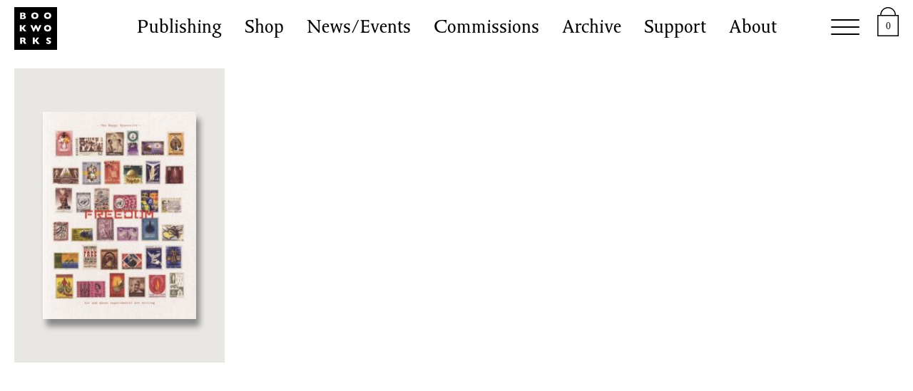

--- FILE ---
content_type: text/html; charset=UTF-8
request_url: https://bookworks.org.uk/publishing/contributors/el-rashidi-yasmine/
body_size: 12393
content:
<!doctype html>
<html lang="en-US">
  <head>
  <meta charset="utf-8">
  <meta http-equiv="x-ua-compatible" content="ie=edge">
  <meta name="viewport" content="width=device-width, initial-scale=1, shrink-to-fit=no">
  <style type="text/css">
  body {
    --primary-colour: #617000;
    --primary-colour_bg: rgba(97,112,0,0.95);
    --grey: #e9e7e4;
    --grey_bg: rgba(233,231,228,0.95);
    --highlight-colour: #f477d5;
    --highlight-colour_bg: rgba(244,119,213,0.7);
  }
  </style>
<!-- Global site tag (gtag.js) - Google Analytics -->
  <script async src="https://www.googletagmanager.com/gtag/js?id=UA-6574228-42"></script>
  <script>
    window.dataLayer = window.dataLayer || [];
    function gtag(){dataLayer.push(arguments);}
    gtag('js', new Date());

    gtag('config', 'UA-6574228-42');
  </script>
  <title>Contributor: El Rashidi, Yasmine | Book Works</title>

<!-- The SEO Framework by Sybre Waaijer -->
<meta property="og:locale" content="en_US" />
<meta property="og:type" content="website" />
<meta property="og:title" content="Contributor: El Rashidi, Yasmine | Book Works" />
<meta property="og:url" content="https://bookworks.org.uk/publishing/contributors/el-rashidi-yasmine/" />
<meta property="og:site_name" content="Book Works" />
<meta name="twitter:card" content="summary_large_image" />
<meta name="twitter:title" content="Contributor: El Rashidi, Yasmine | Book Works" />
<link rel="canonical" href="https://bookworks.org.uk/publishing/contributors/el-rashidi-yasmine/" />
<!-- / The SEO Framework by Sybre Waaijer | 1.18ms meta | 0.33ms boot -->

<link rel='dns-prefetch' href='//stats.wp.com' />
<link rel='dns-prefetch' href='//www.googletagmanager.com' />
<link rel="alternate" type="application/rss+xml" title="Book Works &raquo; El Rashidi, Yasmine Contributor Feed" href="https://bookworks.org.uk/publishing/contributors/el-rashidi-yasmine/feed/" />
<script type="text/javascript">
/* <![CDATA[ */
window._wpemojiSettings = {"baseUrl":"https:\/\/s.w.org\/images\/core\/emoji\/14.0.0\/72x72\/","ext":".png","svgUrl":"https:\/\/s.w.org\/images\/core\/emoji\/14.0.0\/svg\/","svgExt":".svg","source":{"concatemoji":"https:\/\/bookworks.org.uk\/wp\/wp-includes\/js\/wp-emoji-release.min.js?ver=6.4.3"}};
/*! This file is auto-generated */
!function(i,n){var o,s,e;function c(e){try{var t={supportTests:e,timestamp:(new Date).valueOf()};sessionStorage.setItem(o,JSON.stringify(t))}catch(e){}}function p(e,t,n){e.clearRect(0,0,e.canvas.width,e.canvas.height),e.fillText(t,0,0);var t=new Uint32Array(e.getImageData(0,0,e.canvas.width,e.canvas.height).data),r=(e.clearRect(0,0,e.canvas.width,e.canvas.height),e.fillText(n,0,0),new Uint32Array(e.getImageData(0,0,e.canvas.width,e.canvas.height).data));return t.every(function(e,t){return e===r[t]})}function u(e,t,n){switch(t){case"flag":return n(e,"\ud83c\udff3\ufe0f\u200d\u26a7\ufe0f","\ud83c\udff3\ufe0f\u200b\u26a7\ufe0f")?!1:!n(e,"\ud83c\uddfa\ud83c\uddf3","\ud83c\uddfa\u200b\ud83c\uddf3")&&!n(e,"\ud83c\udff4\udb40\udc67\udb40\udc62\udb40\udc65\udb40\udc6e\udb40\udc67\udb40\udc7f","\ud83c\udff4\u200b\udb40\udc67\u200b\udb40\udc62\u200b\udb40\udc65\u200b\udb40\udc6e\u200b\udb40\udc67\u200b\udb40\udc7f");case"emoji":return!n(e,"\ud83e\udef1\ud83c\udffb\u200d\ud83e\udef2\ud83c\udfff","\ud83e\udef1\ud83c\udffb\u200b\ud83e\udef2\ud83c\udfff")}return!1}function f(e,t,n){var r="undefined"!=typeof WorkerGlobalScope&&self instanceof WorkerGlobalScope?new OffscreenCanvas(300,150):i.createElement("canvas"),a=r.getContext("2d",{willReadFrequently:!0}),o=(a.textBaseline="top",a.font="600 32px Arial",{});return e.forEach(function(e){o[e]=t(a,e,n)}),o}function t(e){var t=i.createElement("script");t.src=e,t.defer=!0,i.head.appendChild(t)}"undefined"!=typeof Promise&&(o="wpEmojiSettingsSupports",s=["flag","emoji"],n.supports={everything:!0,everythingExceptFlag:!0},e=new Promise(function(e){i.addEventListener("DOMContentLoaded",e,{once:!0})}),new Promise(function(t){var n=function(){try{var e=JSON.parse(sessionStorage.getItem(o));if("object"==typeof e&&"number"==typeof e.timestamp&&(new Date).valueOf()<e.timestamp+604800&&"object"==typeof e.supportTests)return e.supportTests}catch(e){}return null}();if(!n){if("undefined"!=typeof Worker&&"undefined"!=typeof OffscreenCanvas&&"undefined"!=typeof URL&&URL.createObjectURL&&"undefined"!=typeof Blob)try{var e="postMessage("+f.toString()+"("+[JSON.stringify(s),u.toString(),p.toString()].join(",")+"));",r=new Blob([e],{type:"text/javascript"}),a=new Worker(URL.createObjectURL(r),{name:"wpTestEmojiSupports"});return void(a.onmessage=function(e){c(n=e.data),a.terminate(),t(n)})}catch(e){}c(n=f(s,u,p))}t(n)}).then(function(e){for(var t in e)n.supports[t]=e[t],n.supports.everything=n.supports.everything&&n.supports[t],"flag"!==t&&(n.supports.everythingExceptFlag=n.supports.everythingExceptFlag&&n.supports[t]);n.supports.everythingExceptFlag=n.supports.everythingExceptFlag&&!n.supports.flag,n.DOMReady=!1,n.readyCallback=function(){n.DOMReady=!0}}).then(function(){return e}).then(function(){var e;n.supports.everything||(n.readyCallback(),(e=n.source||{}).concatemoji?t(e.concatemoji):e.wpemoji&&e.twemoji&&(t(e.twemoji),t(e.wpemoji)))}))}((window,document),window._wpemojiSettings);
/* ]]> */
</script>
<link rel='stylesheet' id='flick-css' href='https://bookworks.org.uk/app/plugins/mailchimp/css/flick/flick.css?ver=6.4.3' type='text/css' media='all' />
<style id='wp-emoji-styles-inline-css' type='text/css'>

	img.wp-smiley, img.emoji {
		display: inline !important;
		border: none !important;
		box-shadow: none !important;
		height: 1em !important;
		width: 1em !important;
		margin: 0 0.07em !important;
		vertical-align: -0.1em !important;
		background: none !important;
		padding: 0 !important;
	}
</style>
<link rel='stylesheet' id='wp-block-library-css' href='https://bookworks.org.uk/wp/wp-includes/css/dist/block-library/style.min.css?ver=6.4.3' type='text/css' media='all' />
<style id='safe-svg-svg-icon-style-inline-css' type='text/css'>
.safe-svg-cover{text-align:center}.safe-svg-cover .safe-svg-inside{display:inline-block;max-width:100%}.safe-svg-cover svg{height:100%;max-height:100%;max-width:100%;width:100%}

</style>
<style id='global-styles-inline-css' type='text/css'>
body{--wp--preset--color--black: #000000;--wp--preset--color--cyan-bluish-gray: #abb8c3;--wp--preset--color--white: #ffffff;--wp--preset--color--pale-pink: #f78da7;--wp--preset--color--vivid-red: #cf2e2e;--wp--preset--color--luminous-vivid-orange: #ff6900;--wp--preset--color--luminous-vivid-amber: #fcb900;--wp--preset--color--light-green-cyan: #7bdcb5;--wp--preset--color--vivid-green-cyan: #00d084;--wp--preset--color--pale-cyan-blue: #8ed1fc;--wp--preset--color--vivid-cyan-blue: #0693e3;--wp--preset--color--vivid-purple: #9b51e0;--wp--preset--gradient--vivid-cyan-blue-to-vivid-purple: linear-gradient(135deg,rgba(6,147,227,1) 0%,rgb(155,81,224) 100%);--wp--preset--gradient--light-green-cyan-to-vivid-green-cyan: linear-gradient(135deg,rgb(122,220,180) 0%,rgb(0,208,130) 100%);--wp--preset--gradient--luminous-vivid-amber-to-luminous-vivid-orange: linear-gradient(135deg,rgba(252,185,0,1) 0%,rgba(255,105,0,1) 100%);--wp--preset--gradient--luminous-vivid-orange-to-vivid-red: linear-gradient(135deg,rgba(255,105,0,1) 0%,rgb(207,46,46) 100%);--wp--preset--gradient--very-light-gray-to-cyan-bluish-gray: linear-gradient(135deg,rgb(238,238,238) 0%,rgb(169,184,195) 100%);--wp--preset--gradient--cool-to-warm-spectrum: linear-gradient(135deg,rgb(74,234,220) 0%,rgb(151,120,209) 20%,rgb(207,42,186) 40%,rgb(238,44,130) 60%,rgb(251,105,98) 80%,rgb(254,248,76) 100%);--wp--preset--gradient--blush-light-purple: linear-gradient(135deg,rgb(255,206,236) 0%,rgb(152,150,240) 100%);--wp--preset--gradient--blush-bordeaux: linear-gradient(135deg,rgb(254,205,165) 0%,rgb(254,45,45) 50%,rgb(107,0,62) 100%);--wp--preset--gradient--luminous-dusk: linear-gradient(135deg,rgb(255,203,112) 0%,rgb(199,81,192) 50%,rgb(65,88,208) 100%);--wp--preset--gradient--pale-ocean: linear-gradient(135deg,rgb(255,245,203) 0%,rgb(182,227,212) 50%,rgb(51,167,181) 100%);--wp--preset--gradient--electric-grass: linear-gradient(135deg,rgb(202,248,128) 0%,rgb(113,206,126) 100%);--wp--preset--gradient--midnight: linear-gradient(135deg,rgb(2,3,129) 0%,rgb(40,116,252) 100%);--wp--preset--font-size--small: 13px;--wp--preset--font-size--medium: 20px;--wp--preset--font-size--large: 36px;--wp--preset--font-size--x-large: 42px;--wp--preset--spacing--20: 0.44rem;--wp--preset--spacing--30: 0.67rem;--wp--preset--spacing--40: 1rem;--wp--preset--spacing--50: 1.5rem;--wp--preset--spacing--60: 2.25rem;--wp--preset--spacing--70: 3.38rem;--wp--preset--spacing--80: 5.06rem;--wp--preset--shadow--natural: 6px 6px 9px rgba(0, 0, 0, 0.2);--wp--preset--shadow--deep: 12px 12px 50px rgba(0, 0, 0, 0.4);--wp--preset--shadow--sharp: 6px 6px 0px rgba(0, 0, 0, 0.2);--wp--preset--shadow--outlined: 6px 6px 0px -3px rgba(255, 255, 255, 1), 6px 6px rgba(0, 0, 0, 1);--wp--preset--shadow--crisp: 6px 6px 0px rgba(0, 0, 0, 1);}body { margin: 0; }.wp-site-blocks > .alignleft { float: left; margin-right: 2em; }.wp-site-blocks > .alignright { float: right; margin-left: 2em; }.wp-site-blocks > .aligncenter { justify-content: center; margin-left: auto; margin-right: auto; }:where(.is-layout-flex){gap: 0.5em;}:where(.is-layout-grid){gap: 0.5em;}body .is-layout-flow > .alignleft{float: left;margin-inline-start: 0;margin-inline-end: 2em;}body .is-layout-flow > .alignright{float: right;margin-inline-start: 2em;margin-inline-end: 0;}body .is-layout-flow > .aligncenter{margin-left: auto !important;margin-right: auto !important;}body .is-layout-constrained > .alignleft{float: left;margin-inline-start: 0;margin-inline-end: 2em;}body .is-layout-constrained > .alignright{float: right;margin-inline-start: 2em;margin-inline-end: 0;}body .is-layout-constrained > .aligncenter{margin-left: auto !important;margin-right: auto !important;}body .is-layout-constrained > :where(:not(.alignleft):not(.alignright):not(.alignfull)){max-width: var(--wp--style--global--content-size);margin-left: auto !important;margin-right: auto !important;}body .is-layout-constrained > .alignwide{max-width: var(--wp--style--global--wide-size);}body .is-layout-flex{display: flex;}body .is-layout-flex{flex-wrap: wrap;align-items: center;}body .is-layout-flex > *{margin: 0;}body .is-layout-grid{display: grid;}body .is-layout-grid > *{margin: 0;}body{padding-top: 0px;padding-right: 0px;padding-bottom: 0px;padding-left: 0px;}a:where(:not(.wp-element-button)){text-decoration: underline;}.wp-element-button, .wp-block-button__link{background-color: #32373c;border-width: 0;color: #fff;font-family: inherit;font-size: inherit;line-height: inherit;padding: calc(0.667em + 2px) calc(1.333em + 2px);text-decoration: none;}.has-black-color{color: var(--wp--preset--color--black) !important;}.has-cyan-bluish-gray-color{color: var(--wp--preset--color--cyan-bluish-gray) !important;}.has-white-color{color: var(--wp--preset--color--white) !important;}.has-pale-pink-color{color: var(--wp--preset--color--pale-pink) !important;}.has-vivid-red-color{color: var(--wp--preset--color--vivid-red) !important;}.has-luminous-vivid-orange-color{color: var(--wp--preset--color--luminous-vivid-orange) !important;}.has-luminous-vivid-amber-color{color: var(--wp--preset--color--luminous-vivid-amber) !important;}.has-light-green-cyan-color{color: var(--wp--preset--color--light-green-cyan) !important;}.has-vivid-green-cyan-color{color: var(--wp--preset--color--vivid-green-cyan) !important;}.has-pale-cyan-blue-color{color: var(--wp--preset--color--pale-cyan-blue) !important;}.has-vivid-cyan-blue-color{color: var(--wp--preset--color--vivid-cyan-blue) !important;}.has-vivid-purple-color{color: var(--wp--preset--color--vivid-purple) !important;}.has-black-background-color{background-color: var(--wp--preset--color--black) !important;}.has-cyan-bluish-gray-background-color{background-color: var(--wp--preset--color--cyan-bluish-gray) !important;}.has-white-background-color{background-color: var(--wp--preset--color--white) !important;}.has-pale-pink-background-color{background-color: var(--wp--preset--color--pale-pink) !important;}.has-vivid-red-background-color{background-color: var(--wp--preset--color--vivid-red) !important;}.has-luminous-vivid-orange-background-color{background-color: var(--wp--preset--color--luminous-vivid-orange) !important;}.has-luminous-vivid-amber-background-color{background-color: var(--wp--preset--color--luminous-vivid-amber) !important;}.has-light-green-cyan-background-color{background-color: var(--wp--preset--color--light-green-cyan) !important;}.has-vivid-green-cyan-background-color{background-color: var(--wp--preset--color--vivid-green-cyan) !important;}.has-pale-cyan-blue-background-color{background-color: var(--wp--preset--color--pale-cyan-blue) !important;}.has-vivid-cyan-blue-background-color{background-color: var(--wp--preset--color--vivid-cyan-blue) !important;}.has-vivid-purple-background-color{background-color: var(--wp--preset--color--vivid-purple) !important;}.has-black-border-color{border-color: var(--wp--preset--color--black) !important;}.has-cyan-bluish-gray-border-color{border-color: var(--wp--preset--color--cyan-bluish-gray) !important;}.has-white-border-color{border-color: var(--wp--preset--color--white) !important;}.has-pale-pink-border-color{border-color: var(--wp--preset--color--pale-pink) !important;}.has-vivid-red-border-color{border-color: var(--wp--preset--color--vivid-red) !important;}.has-luminous-vivid-orange-border-color{border-color: var(--wp--preset--color--luminous-vivid-orange) !important;}.has-luminous-vivid-amber-border-color{border-color: var(--wp--preset--color--luminous-vivid-amber) !important;}.has-light-green-cyan-border-color{border-color: var(--wp--preset--color--light-green-cyan) !important;}.has-vivid-green-cyan-border-color{border-color: var(--wp--preset--color--vivid-green-cyan) !important;}.has-pale-cyan-blue-border-color{border-color: var(--wp--preset--color--pale-cyan-blue) !important;}.has-vivid-cyan-blue-border-color{border-color: var(--wp--preset--color--vivid-cyan-blue) !important;}.has-vivid-purple-border-color{border-color: var(--wp--preset--color--vivid-purple) !important;}.has-vivid-cyan-blue-to-vivid-purple-gradient-background{background: var(--wp--preset--gradient--vivid-cyan-blue-to-vivid-purple) !important;}.has-light-green-cyan-to-vivid-green-cyan-gradient-background{background: var(--wp--preset--gradient--light-green-cyan-to-vivid-green-cyan) !important;}.has-luminous-vivid-amber-to-luminous-vivid-orange-gradient-background{background: var(--wp--preset--gradient--luminous-vivid-amber-to-luminous-vivid-orange) !important;}.has-luminous-vivid-orange-to-vivid-red-gradient-background{background: var(--wp--preset--gradient--luminous-vivid-orange-to-vivid-red) !important;}.has-very-light-gray-to-cyan-bluish-gray-gradient-background{background: var(--wp--preset--gradient--very-light-gray-to-cyan-bluish-gray) !important;}.has-cool-to-warm-spectrum-gradient-background{background: var(--wp--preset--gradient--cool-to-warm-spectrum) !important;}.has-blush-light-purple-gradient-background{background: var(--wp--preset--gradient--blush-light-purple) !important;}.has-blush-bordeaux-gradient-background{background: var(--wp--preset--gradient--blush-bordeaux) !important;}.has-luminous-dusk-gradient-background{background: var(--wp--preset--gradient--luminous-dusk) !important;}.has-pale-ocean-gradient-background{background: var(--wp--preset--gradient--pale-ocean) !important;}.has-electric-grass-gradient-background{background: var(--wp--preset--gradient--electric-grass) !important;}.has-midnight-gradient-background{background: var(--wp--preset--gradient--midnight) !important;}.has-small-font-size{font-size: var(--wp--preset--font-size--small) !important;}.has-medium-font-size{font-size: var(--wp--preset--font-size--medium) !important;}.has-large-font-size{font-size: var(--wp--preset--font-size--large) !important;}.has-x-large-font-size{font-size: var(--wp--preset--font-size--x-large) !important;}
.wp-block-navigation a:where(:not(.wp-element-button)){color: inherit;}
:where(.wp-block-post-template.is-layout-flex){gap: 1.25em;}:where(.wp-block-post-template.is-layout-grid){gap: 1.25em;}
:where(.wp-block-columns.is-layout-flex){gap: 2em;}:where(.wp-block-columns.is-layout-grid){gap: 2em;}
.wp-block-pullquote{font-size: 1.5em;line-height: 1.6;}
</style>
<link rel='stylesheet' id='wdgk_front_style-css' href='https://bookworks.org.uk/app/plugins/woo-donations/assets/css/wdgk_front_style.css?ver=3.9' type='text/css' media='all' />
<link rel='stylesheet' id='woocommerce-layout-css' href='https://bookworks.org.uk/app/plugins/woocommerce/assets/css/woocommerce-layout.css?ver=8.6.1' type='text/css' media='all' />
<link rel='stylesheet' id='woocommerce-smallscreen-css' href='https://bookworks.org.uk/app/plugins/woocommerce/assets/css/woocommerce-smallscreen.css?ver=8.6.1' type='text/css' media='only screen and (max-width: 768px)' />
<link rel='stylesheet' id='woocommerce-general-css' href='https://bookworks.org.uk/app/plugins/woocommerce/assets/css/woocommerce.css?ver=8.6.1' type='text/css' media='all' />
<style id='woocommerce-inline-inline-css' type='text/css'>
.woocommerce form .form-row .required { visibility: visible; }
</style>
<link rel='stylesheet' id='grids-frontend-css' href='https://bookworks.org.uk/app/plugins/grids/assets/css/frontend.css?ver=1.3.10' type='text/css' media='all' />
<link rel='stylesheet' id='wc-sagepaydirect-css' href='https://bookworks.org.uk/app/plugins/woocommerce-gateway-sagepay-form/assets/css/checkout.css?ver=5.10.2' type='text/css' media='' />
<link rel='stylesheet' id='sage/main.css-css' href='https://bookworks.org.uk/app/themes/bookworks/dist/styles/main_a3e3e388.css' type='text/css' media='all' />
<script type="text/javascript" src="https://bookworks.org.uk/wp/wp-includes/js/jquery/jquery.min.js?ver=3.7.1" id="jquery-core-js"></script>
<script type="text/javascript" src="https://bookworks.org.uk/wp/wp-includes/js/jquery/jquery-migrate.min.js?ver=3.4.1" id="jquery-migrate-js"></script>
<script type="text/javascript" src="https://bookworks.org.uk/app/plugins/mailchimp/js/scrollTo.js?ver=1.5.8" id="jquery_scrollto-js"></script>
<script type="text/javascript" src="https://bookworks.org.uk/wp/wp-includes/js/jquery/jquery.form.min.js?ver=4.3.0" id="jquery-form-js"></script>
<script type="text/javascript" id="mailchimpSF_main_js-js-extra">
/* <![CDATA[ */
var mailchimpSF = {"ajax_url":"https:\/\/bookworks.org.uk\/"};
/* ]]> */
</script>
<script type="text/javascript" src="https://bookworks.org.uk/app/plugins/mailchimp/js/mailchimp.js?ver=1.5.8" id="mailchimpSF_main_js-js"></script>
<script type="text/javascript" src="https://bookworks.org.uk/wp/wp-includes/js/jquery/ui/core.min.js?ver=1.13.2" id="jquery-ui-core-js"></script>
<script type="text/javascript" src="https://bookworks.org.uk/app/plugins/mailchimp/js/datepicker.js?ver=6.4.3" id="datepicker-js"></script>
<script type="text/javascript" src="https://bookworks.org.uk/wp/wp-includes/js/dist/vendor/wp-polyfill-inert.min.js?ver=3.1.2" id="wp-polyfill-inert-js"></script>
<script type="text/javascript" src="https://bookworks.org.uk/wp/wp-includes/js/dist/vendor/regenerator-runtime.min.js?ver=0.14.0" id="regenerator-runtime-js"></script>
<script type="text/javascript" src="https://bookworks.org.uk/wp/wp-includes/js/dist/vendor/wp-polyfill.min.js?ver=3.15.0" id="wp-polyfill-js"></script>
<script type="text/javascript" src="https://bookworks.org.uk/wp/wp-includes/js/dist/hooks.min.js?ver=c6aec9a8d4e5a5d543a1" id="wp-hooks-js"></script>
<script type="text/javascript" src="https://stats.wp.com/w.js?ver=202604" id="woo-tracks-js"></script>
<script type="text/javascript" id="google-analytics-opt-out-js-after">
/* <![CDATA[ */
			var gaProperty = 'UA-6574228-42';
			var disableStr = 'ga-disable-' + gaProperty;
			if ( document.cookie.indexOf( disableStr + '=true' ) > -1 ) {
				window[disableStr] = true;
			}
			function gaOptout() {
				document.cookie = disableStr + '=true; expires=Thu, 31 Dec 2099 23:59:59 UTC; path=/';
				window[disableStr] = true;
			}
/* ]]> */
</script>
<script type="text/javascript" async src="https://www.googletagmanager.com/gtag/js?id=UA-6574228-42" id="google-tag-manager-js"></script>
<script type="text/javascript" id="google-tag-manager-js-after">
/* <![CDATA[ */
		window.dataLayer = window.dataLayer || [];
		function gtag(){dataLayer.push(arguments);}
		gtag('js', new Date());
		gtag('set', 'developer_id.dOGY3NW', true);

		gtag('config', 'UA-6574228-42', {
			'allow_google_signals': true,
			'link_attribution': false,
			'anonymize_ip': true,
			'linker':{
				'domains': [],
				'allow_incoming': false,
			},
			'custom_map': {
				'dimension1': 'logged_in'
			},
			'logged_in': 'no'
		} );

		
		
/* ]]> */
</script>
<script type="text/javascript" id="wdgk_donation_script-js-extra">
/* <![CDATA[ */
var wdgk_obj = {"ajaxurl":"https:\/\/bookworks.org.uk\/wp\/wp-admin\/admin-ajax.php","options":{"decimal_sep":".","thousand_sep":","}};
/* ]]> */
</script>
<script type="text/javascript" src="https://bookworks.org.uk/app/plugins/woo-donations/assets/js/wdgk_front_script.js?ver=3.9" id="wdgk_donation_script-js"></script>
<script type="text/javascript" src="https://bookworks.org.uk/app/plugins/woocommerce/assets/js/jquery-blockui/jquery.blockUI.min.js?ver=2.7.0-wc.8.6.1" id="jquery-blockui-js" defer="defer" data-wp-strategy="defer"></script>
<script type="text/javascript" id="wc-add-to-cart-js-extra">
/* <![CDATA[ */
var wc_add_to_cart_params = {"ajax_url":"\/wp\/wp-admin\/admin-ajax.php","wc_ajax_url":"\/?wc-ajax=%%endpoint%%","i18n_view_cart":"View cart","cart_url":"https:\/\/bookworks.org.uk\/cart\/","is_cart":"","cart_redirect_after_add":"no"};
/* ]]> */
</script>
<script type="text/javascript" src="https://bookworks.org.uk/app/plugins/woocommerce/assets/js/frontend/add-to-cart.min.js?ver=8.6.1" id="wc-add-to-cart-js" defer="defer" data-wp-strategy="defer"></script>
<script type="text/javascript" src="https://bookworks.org.uk/app/plugins/woocommerce/assets/js/js-cookie/js.cookie.min.js?ver=2.1.4-wc.8.6.1" id="js-cookie-js" defer="defer" data-wp-strategy="defer"></script>
<script type="text/javascript" id="woocommerce-js-extra">
/* <![CDATA[ */
var woocommerce_params = {"ajax_url":"\/wp\/wp-admin\/admin-ajax.php","wc_ajax_url":"\/?wc-ajax=%%endpoint%%"};
/* ]]> */
</script>
<script type="text/javascript" src="https://bookworks.org.uk/app/plugins/woocommerce/assets/js/frontend/woocommerce.min.js?ver=8.6.1" id="woocommerce-js" defer="defer" data-wp-strategy="defer"></script>
<script type="text/javascript" defer data-domain='bookworks.org.uk' data-api='https://bookworks.org.uk/wp-json/118a22/v1/dfb0/e63d78c9' data-cfasync='false' src="//bookworks.org.uk/app/uploads/c529ab0b3b/fa7d4192.js?ver=2.1.4" id="plausible"></script>
<script type="text/javascript" id="plausible-analytics-js-after">
/* <![CDATA[ */
window.plausible = window.plausible || function() { (window.plausible.q = window.plausible.q || []).push(arguments) }
/* ]]> */
</script>
<link rel="https://api.w.org/" href="https://bookworks.org.uk/wp-json/" /><link rel="alternate" type="application/json" href="https://bookworks.org.uk/wp-json/wp/v2/contributor/400" /><link rel="EditURI" type="application/rsd+xml" title="RSD" href="https://bookworks.org.uk/wp/xmlrpc.php?rsd" />
<script type="text/javascript">
        jQuery(function($) {
            $('.date-pick').each(function() {
                var format = $(this).data('format') || 'mm/dd/yyyy';
                format = format.replace(/yyyy/i, 'yy');
                $(this).datepicker({
                    autoFocusNextInput: true,
                    constrainInput: false,
                    changeMonth: true,
                    changeYear: true,
                    beforeShow: function(input, inst) { $('#ui-datepicker-div').addClass('show'); },
                    dateFormat: format.toLowerCase(),
                });
            });
            d = new Date();
            $('.birthdate-pick').each(function() {
                var format = $(this).data('format') || 'mm/dd';
                format = format.replace(/yyyy/i, 'yy');
                $(this).datepicker({
                    autoFocusNextInput: true,
                    constrainInput: false,
                    changeMonth: true,
                    changeYear: false,
                    minDate: new Date(d.getFullYear(), 1-1, 1),
                    maxDate: new Date(d.getFullYear(), 12-1, 31),
                    beforeShow: function(input, inst) { $('#ui-datepicker-div').removeClass('show'); },
                    dateFormat: format.toLowerCase(),
                });

            });

        });
    </script>
	<style>
		.wdgk_donation_content a.button.wdgk_add_donation { background-color: #289dcc !important; } .wdgk_donation_content a.button.wdgk_add_donation { color: #FFFFFF !important; }	</style>

<meta name='plausible-analytics-version' content='2.1.4' />
<link rel="apple-touch-icon" sizes="180x180" href="/app/uploads/fbrfg/apple-touch-icon.png">
<link rel="icon" type="image/png" sizes="32x32" href="/app/uploads/fbrfg/favicon-32x32.png">
<link rel="icon" type="image/png" sizes="16x16" href="/app/uploads/fbrfg/favicon-16x16.png">
<link rel="manifest" href="/app/uploads/fbrfg/site.webmanifest">
<link rel="shortcut icon" href="/app/uploads/fbrfg/favicon.ico">
<meta name="msapplication-TileColor" content="#da532c">
<meta name="msapplication-config" content="/app/uploads/fbrfg/browserconfig.xml">
<meta name="theme-color" content="#ffffff"><style>.hidden-honeypot { display: none; }</style>	<noscript><style>.woocommerce-product-gallery{ opacity: 1 !important; }</style></noscript>
	<style type="text/css">.recentcomments a{display:inline !important;padding:0 !important;margin:0 !important;}</style></head>


  <body class="archive tax-contributor term-el-rashidi-yasmine term-400 wp-embed-responsive theme-bookworks/resources woocommerce woocommerce-page woocommerce-no-js blog app-data index-data archive-data taxonomy-data taxonomy-contributor-data taxonomy-contributor-el-rashidi-yasmine-data">
        <header class="banner">
  <div style="display: none">
    <svg version="1.1" xmlns="http://www.w3.org/2000/svg" xmlns:xlink="http://www.w3.org/1999/xlink" xml:space="preserve">
  <symbol  id="bw-logo-symbol" viewBox="0 0 59.5 59.5">
  <g>
    <path class="st0" d="M11.3,44.1h-0.6v2.1h0.6c0.6,0,1.1-0.1,1.3-0.2c0.2-0.1,0.4-0.4,0.4-0.8c0-0.4-0.1-0.7-0.4-0.8
      C12.3,44.2,11.9,44.1,11.3,44.1z"/>
    <path class="st0" d="M11.8,12.7h-1.1v2.3h1.1c1.1,0,1.6-0.4,1.6-1.1C13.5,13,12.9,12.7,11.8,12.7z"/>
    <path class="st0" d="M28.6,14.3c0.5,0,0.9-0.1,1.2-0.3c0.3-0.2,0.6-0.5,0.8-0.8c0.2-0.3,0.3-0.7,0.3-1.2c0-0.3,0-0.6-0.1-0.9
      c-0.1-0.3-0.2-0.5-0.4-0.7c-0.2-0.2-0.4-0.4-0.7-0.5c-0.3-0.1-0.6-0.2-1-0.2c-0.7,0-1.3,0.2-1.7,0.6s-0.6,1-0.6,1.6
      s0.2,1.2,0.6,1.6C27.3,14,27.9,14.3,28.6,14.3z"/>
    <path class="st0" d="M12.6,11c0.3-0.1,0.4-0.4,0.4-0.8s-0.1-0.7-0.4-0.8s-0.7-0.2-1.3-0.2h-0.6v2.1h0.6
      C11.9,11.2,12.3,11.1,12.6,11z"/>
    <path class="st0" d="M48.1,27.8c-0.2-0.2-0.4-0.4-0.7-0.5c-0.3-0.1-0.6-0.2-1-0.2c-0.7,0-1.3,0.2-1.7,0.6s-0.6,1-0.6,1.6
      s0.2,1.2,0.6,1.6c0.4,0.4,1,0.6,1.7,0.6c0.5,0,0.9-0.1,1.2-0.3c0.3-0.2,0.6-0.5,0.8-0.8c0.2-0.3,0.3-0.7,0.3-1.2
      c0-0.3,0-0.6-0.1-0.9C48.4,28.2,48.3,28,48.1,27.8z"/>
    <path class="st0" d="M48.1,10.4c-0.2-0.2-0.4-0.4-0.7-0.5c-0.3-0.1-0.6-0.2-1-0.2c-0.7,0-1.3,0.2-1.7,0.6s-0.6,1-0.6,1.6
      s0.2,1.2,0.6,1.6c0.4,0.4,1,0.6,1.7,0.6c0.5,0,0.9-0.1,1.2-0.3c0.3-0.2,0.6-0.5,0.8-0.8c0.2-0.3,0.3-0.7,0.3-1.2
      c0-0.3,0-0.6-0.1-0.9C48.4,10.8,48.3,10.6,48.1,10.4z"/>
    <path class="st0" d="M0,0v59.5h59.5V0H0z M24.1,9.8c0.4-0.7,0.9-1.2,1.7-1.7c0.8-0.4,1.7-0.6,2.8-0.6c0.8,0,1.5,0.1,2.2,0.4
      c0.6,0.2,1.2,0.6,1.6,1c0.4,0.4,0.7,0.9,0.9,1.4c0.2,0.5,0.3,1.1,0.3,1.7c0,0.8-0.2,1.6-0.6,2.3s-0.9,1.2-1.7,1.6
      c-0.7,0.4-1.7,0.6-2.7,0.6c-1.1,0-2-0.2-2.8-0.6c-0.8-0.4-1.3-1-1.7-1.7c-0.4-0.7-0.5-1.4-0.5-2.2C23.6,11.2,23.8,10.5,24.1,9.8z
        M8.1,7.6h4.3c0.6,0,1,0.1,1.4,0.2c0.4,0.1,0.7,0.3,1,0.4c0.2,0.2,0.4,0.4,0.6,0.7s0.2,0.5,0.2,0.8c0,0.3-0.1,0.6-0.2,0.9
      c-0.1,0.3-0.3,0.5-0.5,0.7c-0.2,0.2-0.4,0.3-0.6,0.4c0.6,0.2,1.1,0.5,1.4,0.9c0.3,0.4,0.5,0.8,0.5,1.4c0,0.8-0.3,1.4-0.8,1.8
      c-0.5,0.5-1.2,0.7-2.2,0.7H8.1V7.6z M13.8,51.2l-0.7-1.6c-0.3-0.6-0.5-1-0.7-1.3c-0.2-0.3-0.4-0.4-0.6-0.5
      c-0.2-0.1-0.4-0.1-0.7-0.1h-0.3v3.4H8.1v-8.8h4.5c0.7,0,1.3,0.1,1.8,0.4c0.5,0.3,0.8,0.7,1,1.1c0.2,0.4,0.3,0.8,0.3,1.2
      c0,0.4-0.1,0.8-0.3,1.1c-0.2,0.3-0.4,0.5-0.5,0.7s-0.4,0.3-0.6,0.4c0.3,0.2,0.5,0.4,0.7,0.6c0.2,0.2,0.4,0.7,0.8,1.4l0.9,1.9H13.8z
        M13.8,33.8l-3.4-4.1v4.1H7.7V25h2.7v3.9l3.2-3.9h2.9l-3.3,4.1l3.8,4.7H13.8z M31.9,51.2l-3.4-4.1v4.1h-2.7v-8.8h2.7v3.9l3.2-3.9
      h2.9l-3.3,4.1l3.8,4.7H31.9z M33.8,33.9h-1.5L30,28.7l-2.3,5.2h-1.5L22.4,25h2.7l1.8,4.9l2.1-4.9H31l2.1,4.9l1.9-4.9h2.7L33.8,33.9
      z M50.7,50.1c-0.3,0.4-0.7,0.7-1.2,0.9c-0.5,0.2-1.1,0.3-1.7,0.3c-0.2,0-0.4,0-0.7,0c-0.3,0-0.6-0.1-1.1-0.2
      c-0.4-0.1-0.9-0.3-1.4-0.5v-2.2c0.4,0.3,0.9,0.5,1.3,0.7c0.4,0.2,0.9,0.3,1.4,0.3c0.5,0,0.7-0.1,0.9-0.2c0.1-0.2,0.2-0.3,0.2-0.4
      c0-0.2-0.1-0.4-0.3-0.6c-0.2-0.2-0.6-0.3-1-0.5c-0.5-0.2-0.9-0.4-1.3-0.7c-0.4-0.2-0.7-0.5-0.9-0.9c-0.2-0.4-0.3-0.8-0.3-1.3
      c0-0.5,0.1-0.9,0.3-1.3s0.6-0.7,1.1-0.9s1.1-0.3,1.8-0.3c0.5,0,0.9,0,1.4,0.1c0.4,0.1,0.8,0.2,1,0.3c0.3,0.1,0.5,0.2,0.6,0.3v2.1
      c-0.4-0.3-0.8-0.5-1.2-0.7s-0.9-0.3-1.4-0.3c-0.3,0-0.6,0.1-0.7,0.2c-0.1,0.1-0.2,0.3-0.2,0.5c0,0.2,0.1,0.3,0.2,0.5
      c0.1,0.1,0.4,0.3,0.8,0.5c0.7,0.3,1.2,0.6,1.6,0.9s0.7,0.5,1,0.9s0.3,0.7,0.3,1.2C51.1,49.2,51,49.7,50.7,50.1z M50.8,31.7
      c-0.4,0.7-0.9,1.2-1.7,1.6c-0.7,0.4-1.7,0.6-2.7,0.6c-1.1,0-2-0.2-2.8-0.6c-0.8-0.4-1.3-1-1.7-1.7c-0.4-0.7-0.5-1.4-0.5-2.2
      c0-0.8,0.2-1.5,0.5-2.2c0.4-0.7,0.9-1.2,1.7-1.7c0.8-0.4,1.7-0.6,2.8-0.6c0.8,0,1.5,0.1,2.2,0.4c0.6,0.2,1.2,0.6,1.6,1
      c0.4,0.4,0.7,0.9,0.9,1.4c0.2,0.5,0.3,1.1,0.3,1.7C51.4,30.2,51.2,31,50.8,31.7z M50.8,14.3c-0.4,0.7-0.9,1.2-1.7,1.6
      c-0.7,0.4-1.7,0.6-2.7,0.6c-1.1,0-2-0.2-2.8-0.6c-0.8-0.4-1.3-1-1.7-1.7c-0.4-0.7-0.5-1.4-0.5-2.2c0-0.8,0.2-1.5,0.5-2.2
      c0.4-0.7,0.9-1.2,1.7-1.7c0.8-0.4,1.7-0.6,2.8-0.6c0.8,0,1.5,0.1,2.2,0.4c0.6,0.2,1.2,0.6,1.6,1c0.4,0.4,0.7,0.9,0.9,1.4
      c0.2,0.5,0.3,1.1,0.3,1.7C51.4,12.8,51.2,13.6,50.8,14.3z"/>
  </g>
  </symbol>

  <symbol id="search_icon">
    <g>
      <path d="M8.6,17.3C3.9,17.3,0,13.4,0,8.6C0,3.9,3.9,0,8.6,0s8.6,3.9,8.6,8.6C17.3,13.4,13.4,17.3,8.6,17.3z M8.6,1
        C4.4,1,1,4.4,1,8.6s3.4,7.6,7.6,7.6s7.6-3.4,7.6-7.6S12.9,1,8.6,1z"/>
      <rect x="15.8" y="14.2" transform="matrix(0.7741 -0.6331 0.6331 0.7741 -8.6463 14.7536)" width="1" height="10.6"/>
    </g>
  </symbol>

  <symbol id="more_arrow">
    <g>
        <polygon points="1,13.3 0,12 7.2,6.6 0,1.3 1,0 10,6.6 "/>
      </g>
  </symbol>
  
</svg>
  </div>
  <div class="container">
    <a class="brand" href="https://bookworks.org.uk/">
      <svg stroke="none" id="bw-logo" viewBox="0 0 59.5 59.5" style="enable-background:new 0 0 59.5 59.5;" >
        <use xlink:href="#bw-logo-symbol"></use>
     </svg>
      <span>Book Works</span>
    </a>
          <nav class="nav-primary">
        <div class="menu-home-menu-container"><ul id="menu-home-menu" class="nav"><li id="menu-item-10343" class="menu-item menu-item-type-post_type menu-item-object-page menu-item-10343"><a href="https://bookworks.org.uk/about/">About</a></li>
<li id="menu-item-18876" class="menu-item menu-item-type-post_type menu-item-object-page menu-item-18876"><a href="https://bookworks.org.uk/publishing/shop/">Shop</a></li>
<li id="menu-item-10347" class="menu-item menu-item-type-post_type menu-item-object-page menu-item-10347"><a href="https://bookworks.org.uk/support/">Support</a></li>
<li id="menu-item-10345" class="menu-item menu-item-type-post_type menu-item-object-page menu-item-10345"><a href="https://bookworks.org.uk/publishing/">Publishing</a></li>
<li id="menu-item-10346" class="menu-item menu-item-type-post_type menu-item-object-page menu-item-10346"><a href="https://bookworks.org.uk/studio/">Studio</a></li>
</ul></div>
      </nav>
    
      <nav class="nav-full">        
        <div class="nav-full-container">
          
          
          <section class="widget bcn_widget-2 widget_breadcrumb_navxt"><div class="breadcrumbs" vocab="https://schema.org/" typeof="BreadcrumbList"><!-- Breadcrumb NavXT 6.6.0 -->
<span property="itemListElement" typeof="ListItem"><a property="item" typeof="WebPage" title="Go to Book Works." href="https://bookworks.org.uk" class="home" ><span property="name">Book Works</span></a><meta property="position" content="1"></span> &gt; <span property="itemListElement" typeof="ListItem"><a property="item" typeof="WebPage" title="Go to Publishing." href="https://bookworks.org.uk/publishing/" class="post post-page" ><span property="name">Publishing</span></a><meta property="position" content="2"></span> &gt; <span property="itemListElement" typeof="ListItem"><a property="item" typeof="WebPage" title="Go to Shop." href="https://bookworks.org.uk/publishing/shop/" class="product-root post post-product" ><span property="name">Shop</span></a><meta property="position" content="3"></span> &gt; <span property="itemListElement" typeof="ListItem"><span property="name">El Rashidi, Yasmine</span><meta property="position" content="4"></span></div></section><section class="widget search-3 widget_search"><form role="search" method="get" class="search-form" action="https://bookworks.org.uk/">
  <svg viewBox="0 0 20 24">
      <use xlink:href="#search_icon"></use>
   </svg>
  <label>
    <span class="screen-reader-text">Search for:</span>
    <input type="search" class="search-field" placeholder="Search Book Works" value="" name="s" />
  </label>
</form>
</section><section class="widget nav_menu-2 widget_nav_menu"><div class="menu-global-container"><ul id="menu-global" class="menu"><li id="menu-item-9573" class="menu-item menu-item-type-post_type menu-item-object-page menu-item-has-children menu-item-9573"><a href="https://bookworks.org.uk/studio/">Studio</a>
<ul class="sub-menu">
	<li id="menu-item-10349" class="menu-item menu-item-type-post_type menu-item-object-page menu-item-has-children menu-item-10349"><a href="https://bookworks.org.uk/studio/case-studies/">Case Studies</a>
	<ul class="sub-menu">
		<li id="menu-item-10350" class="menu-item menu-item-type-post_type menu-item-object-page menu-item-10350"><a href="https://bookworks.org.uk/studio/case-studies/a-bathymetric-atlas-of-the-lake-district/">A Bathymetric Atlas of the Lake District</a></li>
		<li id="menu-item-10351" class="menu-item menu-item-type-post_type menu-item-object-page menu-item-10351"><a href="https://bookworks.org.uk/studio/case-studies/anthology/">Anthology</a></li>
		<li id="menu-item-10352" class="menu-item menu-item-type-post_type menu-item-object-page menu-item-10352"><a href="https://bookworks.org.uk/studio/case-studies/farshid-moussavi-case-study/">Cleveland Museum of Contemporary Art</a></li>
		<li id="menu-item-10353" class="menu-item menu-item-type-post_type menu-item-object-page menu-item-10353"><a href="https://bookworks.org.uk/studio/case-studies/envy/">Envy</a></li>
	</ul>
</li>
	<li id="menu-item-10354" class="menu-item menu-item-type-post_type menu-item-object-page menu-item-has-children menu-item-10354"><a href="https://bookworks.org.uk/studio/services/">Services</a>
	<ul class="sub-menu">
		<li id="menu-item-10355" class="menu-item menu-item-type-post_type menu-item-object-page menu-item-10355"><a href="https://bookworks.org.uk/studio/services/artists-books/">Artists’ Books</a></li>
		<li id="menu-item-10356" class="menu-item menu-item-type-post_type menu-item-object-page menu-item-10356"><a href="https://bookworks.org.uk/studio/services/boxmaking/">Boxmaking</a></li>
		<li id="menu-item-10357" class="menu-item menu-item-type-post_type menu-item-object-page menu-item-10357"><a href="https://bookworks.org.uk/studio/services/designers-books/">Designers’ Books</a></li>
		<li id="menu-item-10358" class="menu-item menu-item-type-post_type menu-item-object-page menu-item-10358"><a href="https://bookworks.org.uk/studio/services/facsimiles-and-film-props/">Facsimiles and Film Props</a></li>
		<li id="menu-item-10359" class="menu-item menu-item-type-post_type menu-item-object-page menu-item-10359"><a href="https://bookworks.org.uk/studio/services/printmaking/">Multiples and Printmaking</a></li>
		<li id="menu-item-10706" class="menu-item menu-item-type-post_type menu-item-object-page menu-item-10706"><a href="https://bookworks.org.uk/studio/services/short-run-books/">Short-Run and One-Off Books</a></li>
	</ul>
</li>
	<li id="menu-item-10348" class="menu-item menu-item-type-post_type menu-item-object-page menu-item-has-children menu-item-10348"><a href="https://bookworks.org.uk/studio/bookbinding-courses/">Bookbinding Courses</a>
	<ul class="sub-menu">
		<li id="menu-item-18072" class="menu-item menu-item-type-post_type menu-item-object-page menu-item-18072"><a href="https://bookworks.org.uk/studio/bookbinding-courses/evening-class-bookbinding-for-beginners/">Bookbinding for Beginners – Evening Class</a></li>
		<li id="menu-item-18071" class="menu-item menu-item-type-post_type menu-item-object-page menu-item-18071"><a href="https://bookworks.org.uk/studio/bookbinding-courses/evening-class-boxmaking-for-beginners/">Magnetic Closure Boxmaking – Evening Class</a></li>
	</ul>
</li>
</ul>
</li>
<li id="menu-item-9644" class="menu-item menu-item-type-post_type menu-item-object-page menu-item-has-children menu-item-9644"><a href="https://bookworks.org.uk/publishing/">Publishing</a>
<ul class="sub-menu">
	<li id="menu-item-40069" class="menu-item menu-item-type-post_type menu-item-object-page menu-item-40069"><a href="https://bookworks.org.uk/sale/">Sale</a></li>
	<li id="menu-item-10364" class="menu-item menu-item-type-post_type menu-item-object-page menu-item-has-children menu-item-10364"><a href="https://bookworks.org.uk/publishing/shop/">Shop</a>
	<ul class="sub-menu">
		<li id="menu-item-10638" class="menu-item menu-item-type-post_type menu-item-object-page menu-item-10638"><a href="https://bookworks.org.uk/publishing/books/">Books</a></li>
		<li id="menu-item-10637" class="menu-item menu-item-type-post_type menu-item-object-page menu-item-10637"><a href="https://bookworks.org.uk/publishing/special-editions/">Special editions</a></li>
		<li id="menu-item-40738" class="menu-item menu-item-type-post_type menu-item-object-page menu-item-40738"><a href="https://bookworks.org.uk/poster-project-for-palestine/">Poster project for Palestine</a></li>
		<li id="menu-item-18398" class="menu-item menu-item-type-post_type menu-item-object-page menu-item-18398"><a href="https://bookworks.org.uk/publishing/courses/">Courses</a></li>
	</ul>
</li>
	<li id="menu-item-18073" class="menu-item menu-item-type-post_type menu-item-object-page menu-item-18073"><a href="https://bookworks.org.uk/publishing/commissions/">Commissions</a></li>
	<li id="menu-item-10362" class="menu-item menu-item-type-post_type menu-item-object-page menu-item-10362"><a href="https://bookworks.org.uk/publishing/archive/">Archive</a></li>
	<li id="menu-item-10361" class="menu-item menu-item-type-post_type menu-item-object-page menu-item-10361"><a href="https://bookworks.org.uk/publishing/about/">About Publishing</a></li>
</ul>
</li>
<li id="menu-item-40072" class="menu-item menu-item-type-post_type menu-item-object-page menu-item-40072"><a href="https://bookworks.org.uk/sale/">Sale</a></li>
<li id="menu-item-33795" class="menu-item menu-item-type-post_type menu-item-object-page menu-item-33795"><a href="https://bookworks.org.uk/publishing/shop/">Shop</a></li>
<li id="menu-item-53817" class="menu-item menu-item-type-post_type menu-item-object-page menu-item-53817"><a href="https://bookworks.org.uk/publishing/news-events/">News/Events</a></li>
<li id="menu-item-9574" class="menu-item menu-item-type-post_type menu-item-object-page menu-item-9574"><a href="https://bookworks.org.uk/support/">Support</a></li>
<li id="menu-item-9575" class="menu-item menu-item-type-post_type menu-item-object-page menu-item-9575"><a href="https://bookworks.org.uk/about/">About</a></li>
</ul></div></section><section class="widget mailchimpsf_widget-2 widget_mailchimpsf_widget"><h3>Sign up to our mailing list</h3>
<div id="mc_signup">
	<form method="post" action="#mc_signup" id="mc_signup_form">
		<input type="hidden" id="mc_submit_type" name="mc_submit_type" value="html" />
		<input type="hidden" name="mcsf_action" value="mc_submit_signup_form" />
		<input type="hidden" id="_mc_submit_signup_form_nonce" name="_mc_submit_signup_form_nonce" value="7223a43634" />		
		
	<div class="mc_form_inside">
		
		<div class="updated" id="mc_message">
					</div><!-- /mc_message -->

		
<div class="mc_merge_var">
		<label for="mc_mv_EMAIL" class="mc_var_label mc_header mc_header_email">Email Address<span class="mc_required">*</span></label>
	<input type="text" size="18" placeholder="" name="mc_mv_EMAIL" id="mc_mv_EMAIL" class="mc_input"/>
</div><!-- /mc_merge_var --><div style="display:none;"></div>
<div class="mc_merge_var">
		<label for="mc_mv_FNAME" class="mc_var_label mc_header mc_header_text">First Name</label>
	<input type="text" size="18" placeholder="" name="mc_mv_FNAME" id="mc_mv_FNAME" class="mc_input"/>
</div><!-- /mc_merge_var -->
<div class="mc_merge_var">
		<label for="mc_mv_LNAME" class="mc_var_label mc_header mc_header_text">Last Name</label>
	<input type="text" size="18" placeholder="" name="mc_mv_LNAME" id="mc_mv_LNAME" class="mc_input"/>
</div><!-- /mc_merge_var --><div style="display:none;"></div>			<div id="mc-indicates-required">
				* = required field			</div><!-- /mc-indicates-required -->
			
		<div class="mc_signup_submit">
			<input type="submit" name="mc_signup_submit" id="mc_signup_submit" value="Subscribe" class="button" />
		</div><!-- /mc_signup_submit -->
	
	
				
	</div><!-- /mc_form_inside -->
	</form><!-- /mc_signup_form -->
</div><!-- /mc_signup_container -->
	</section><section class="widget text-2 widget_text">			<div class="textwidget"><p>Book Works<br />
19 Holywell Row<br />
London EC2A 4JB<br />
Studio +44 (0) 20 7247 2536<br />
Publishing +44 (0) 20 7247 2203</p>
</div>
		</section>        </div>
      </nav>


        <nav class="nav-contextual">
                          <div class="menu-publishing-container"><ul id="menu-publishing" class="nav"><li id="menu-item-9646" class="menu-item menu-item-type-post_type menu-item-object-page menu-item-9646"><a href="https://bookworks.org.uk/publishing/">Publishing</a></li>
<li id="menu-item-9582" class="menu-item menu-item-type-post_type menu-item-object-page menu-item-has-children menu-item-9582"><a href="https://bookworks.org.uk/publishing/shop/">Shop</a>
<ul class="sub-menu">
	<li id="menu-item-40065" class="menu-item menu-item-type-post_type menu-item-object-page menu-item-40065"><a href="https://bookworks.org.uk/sale/">Sale</a></li>
	<li id="menu-item-10636" class="menu-item menu-item-type-post_type menu-item-object-page menu-item-10636"><a href="https://bookworks.org.uk/publishing/books/">Books</a></li>
	<li id="menu-item-10635" class="menu-item menu-item-type-post_type menu-item-object-page menu-item-10635"><a href="https://bookworks.org.uk/publishing/special-editions/">Special editions</a></li>
	<li id="menu-item-40085" class="menu-item menu-item-type-post_type menu-item-object-page menu-item-40085"><a href="https://bookworks.org.uk/poster-project-for-palestine/">Poster project for Palestine</a></li>
	<li id="menu-item-18399" class="menu-item menu-item-type-post_type menu-item-object-page menu-item-18399"><a href="https://bookworks.org.uk/publishing/courses/">Courses</a></li>
</ul>
</li>
<li id="menu-item-53813" class="menu-item menu-item-type-post_type menu-item-object-page menu-item-53813"><a href="https://bookworks.org.uk/publishing/news-events/">News/Events</a></li>
<li id="menu-item-18069" class="menu-item menu-item-type-post_type menu-item-object-page menu-item-18069"><a href="https://bookworks.org.uk/publishing/commissions/">Commissions</a></li>
<li id="menu-item-9583" class="menu-item menu-item-type-post_type menu-item-object-page menu-item-9583"><a href="https://bookworks.org.uk/publishing/archive/">Archive</a></li>
<li id="menu-item-12158" class="menu-item menu-item-type-post_type menu-item-object-page menu-item-12158"><a href="https://bookworks.org.uk/support/">Support</a></li>
<li id="menu-item-9585" class="menu-item menu-item-type-post_type menu-item-object-page menu-item-9585"><a href="https://bookworks.org.uk/publishing/about/">About</a></li>
</ul></div>
                    </nav>

        <nav class="nav_buttons">
                      <div class="cart_contents_container">
              <div class="cart-contents">
                  0
              </div>

              <div class="header-quickcart"><div class="message"></div>


	<p class="woocommerce-mini-cart__empty-message">No products in the cart.</p>


</div>
            </div>
            
            <button class="hamburger hamburger--collapse" type="button">
                <span class="hamburger-box">
                  <span class="hamburger-inner"></span>
                </span>
              </button>    
        </nav>  

  </div>
</header>
    <div class="wrap container" role="document">
      <div class="content">
        <main class="main">
            <div id="primary" class="content-area"><main id="main" class="site-main" role="main">
  <header class="woocommerce-products-header">
          <h1 class="page-header woocommerce-products-header__title page-title">Yasmine El Rashidi</h1>
      </header>

        
  <div class="grid_block_smallitems">


              <div class='single_item item_product' data-item_id='3978' data-item_url='https://bookworks.org.uk/publishing/shop/the-happy-hypocrite-freedom-issue-6/' data-item_title='The Happy Hypocrite – Freedom, issue 6' data-post_type='product'>
            
            <div class="container">
  <figure class='featured_image '>
      <img width="222" height="300" src="" class="lazy wp-post-image" alt="TheHappyHypocrite_Cover_Web" decoding="async" fetchpriority="high" srcset="" sizes="(max-width: 222px) 100vw, 222px" data-src="https://bookworks.org.uk/app/uploads/2014/08/TheHappyHypocrite_Cover_Web-e1584642317122-222x300.jpg" data-id="3979" data-srcset="https://bookworks.org.uk/app/uploads/2014/08/TheHappyHypocrite_Cover_Web-e1584642317122-222x300.jpg 222w, https://bookworks.org.uk/app/uploads/2014/08/TheHappyHypocrite_Cover_Web-e1584642317122-600x812.jpg 600w, https://bookworks.org.uk/app/uploads/2014/08/TheHappyHypocrite_Cover_Web-e1584642317122.jpg 644w" />
  </figure>
  <div class='meta' data-url='https://bookworks.org.uk/publishing/shop/the-happy-hypocrite-freedom-issue-6/'>
    <div class='grid_container'>
      <div class="item top_row meta-author-year">
        <div class='creator'>guest edited by Lynne Tillman</div>              <div class='date'>2013</div>
                  </div>

      <div class="item centre_row">
        <div class='title'><a href="https://bookworks.org.uk/publishing/shop/the-happy-hypocrite-freedom-issue-6/" class='ajax_load_gallery item_link'>The Happy Hypocrite – Freedom, issue 6</a></div>
      </div>

                  <div class="item meta-cart">
                  <div class="price">
            <span class="woocommerce-Price-amount amount"><bdi><span class="woocommerce-Price-currencySymbol">&pound;</span>5.00</bdi></span> <span class="price_reduced">(Reduced from <span class="woocommerce-Price-amount amount"><bdi><span class="woocommerce-Price-currencySymbol">&pound;</span>8.00</bdi></span>)</span> 
          </div>
          <div class="add_to_cart"><a href='https://bookworks.org.uk/cart/?add-to-cart=3978' data-product-id='3978' class='add_to_cart_button'>Add to cart</a></div>
                
      </div>
      
    </div>
  </div>
</div>
        </div>
      

</div>
  </main></div>        </main>
              </div>
    </div>
            <script id="mcjs">!function(c,h,i,m,p){m=c.createElement(h),p=c.getElementsByTagName(h)[0],m.async=1,m.src=i,p.parentNode.insertBefore(m,p)}(document,"script","https://chimpstatic.com/mcjs-connected/js/users/492573fddf6fda609eefcd169/4d8ba9f01a49b6c159fbf9a09.js");</script>	<script type='text/javascript'>
		(function () {
			var c = document.body.className;
			c = c.replace(/woocommerce-no-js/, 'woocommerce-js');
			document.body.className = c;
		})();
	</script>
	<script type="text/javascript" src="https://bookworks.org.uk/app/plugins/woocommerce/assets/js/sourcebuster/sourcebuster.min.js?ver=8.6.1" id="sourcebuster-js-js"></script>
<script type="text/javascript" id="wc-order-attribution-js-extra">
/* <![CDATA[ */
var wc_order_attribution = {"params":{"lifetime":1.0e-5,"session":30,"ajaxurl":"https:\/\/bookworks.org.uk\/wp\/wp-admin\/admin-ajax.php","prefix":"wc_order_attribution_","allowTracking":true},"fields":{"source_type":"current.typ","referrer":"current_add.rf","utm_campaign":"current.cmp","utm_source":"current.src","utm_medium":"current.mdm","utm_content":"current.cnt","utm_id":"current.id","utm_term":"current.trm","session_entry":"current_add.ep","session_start_time":"current_add.fd","session_pages":"session.pgs","session_count":"udata.vst","user_agent":"udata.uag"}};
/* ]]> */
</script>
<script type="text/javascript" src="https://bookworks.org.uk/app/plugins/woocommerce/assets/js/frontend/order-attribution.min.js?ver=8.6.1" id="wc-order-attribution-js"></script>
<script type="text/javascript" id="mailchimp-woocommerce-js-extra">
/* <![CDATA[ */
var mailchimp_public_data = {"site_url":"https:\/\/bookworks.org.uk\/wp","ajax_url":"https:\/\/bookworks.org.uk\/wp\/wp-admin\/admin-ajax.php","disable_carts":"","subscribers_only":"","language":"en","allowed_to_set_cookies":"1"};
/* ]]> */
</script>
<script type="text/javascript" src="https://bookworks.org.uk/app/plugins/mailchimp-for-woocommerce/public/js/mailchimp-woocommerce-public.min.js?ver=2.8.3.03" id="mailchimp-woocommerce-js"></script>
<script type="text/javascript" src="https://bookworks.org.uk/wp/wp-includes/js/dist/i18n.min.js?ver=7701b0c3857f914212ef" id="wp-i18n-js"></script>
<script type="text/javascript" id="wp-i18n-js-after">
/* <![CDATA[ */
wp.i18n.setLocaleData( { 'text direction\u0004ltr': [ 'ltr' ] } );
/* ]]> */
</script>
<script type="text/javascript" src="https://bookworks.org.uk/app/plugins/woocommerce-google-analytics-integration/assets/js/build/actions.js?ver=0f331803c6ed53f6a9d3" id="woocommerce-google-analytics-integration-actions-js"></script>
<script type="text/javascript" src="https://bookworks.org.uk/app/themes/bookworks/dist/scripts/main_a3e3e388.js" id="sage/main.js-js"></script>
<style>:root{--grids-composer-cols:12;--grids-composer-rows:6;}</style><style id="grids-frontend-inline-css">@media screen and ( max-width:1024px ){.grids-area {--_ga-bg:var(--_ga-bg-tablet);--_ga-mw:var(--_ga-mw-tablet);--_ga-m:var(--_ga-m-tablet);--_ga-p:var(--_ga-p-tablet);--_ga-zi:var(--_ga-zi-tablet);--_ga-d:var(--_ga-d-tablet);}.grids-section {--_gs-bg:var(--_gs-bg-tablet);--_gs-mw:var(--_gs-mw-tablet);--_gs-m:var(--_gs-m-tablet);--_gs-p:var(--_gs-p-tablet);--_gs-bg-expand:var(--_gs-bg-expand-tablet);--_gs-zi:var(--_gs-zi-tablet);--_gs-d:var(--_gs-d-tablet);--_gs-min-height:var(--_gs-min-height-tablet);--_gs-height:var(--_gs-height-tablet);--_gs-gap:var(--_gs-gap-tablet);}}@media screen and ( max-width:768px ){.grids-area {--_ga-bg:var(--_ga-bg-mobile);--_ga-mw:var(--_ga-mw-mobile);--_ga-m:var(--_ga-m-mobile);--_ga-p:var(--_ga-p-mobile);--_ga-zi:var(--_ga-zi-mobile);--_ga-d:var(--_ga-d-mobile);}.grids-section {--_gs-bg:var(--_gs-bg-mobile);--_gs-mw:var(--_gs-mw-mobile);--_gs-m:var(--_gs-m-mobile);--_gs-p:var(--_gs-p-mobile);--_gs-bg-expand:var(--_gs-bg-expand-mobile);--_gs-zi:var(--_gs-zi-mobile);--_gs-d:var(--_gs-d-mobile);--_gs-min-height:var(--_gs-min-height-mobile);--_gs-height:var(--_gs-height-mobile);--_gs-gap:var(--_gs-gap-mobile);}}</style>  <script defer src="https://static.cloudflareinsights.com/beacon.min.js/vcd15cbe7772f49c399c6a5babf22c1241717689176015" integrity="sha512-ZpsOmlRQV6y907TI0dKBHq9Md29nnaEIPlkf84rnaERnq6zvWvPUqr2ft8M1aS28oN72PdrCzSjY4U6VaAw1EQ==" data-cf-beacon='{"version":"2024.11.0","token":"952ca080a2524695a6003da24f025d03","r":1,"server_timing":{"name":{"cfCacheStatus":true,"cfEdge":true,"cfExtPri":true,"cfL4":true,"cfOrigin":true,"cfSpeedBrain":true},"location_startswith":null}}' crossorigin="anonymous"></script>
</body>
</html>
